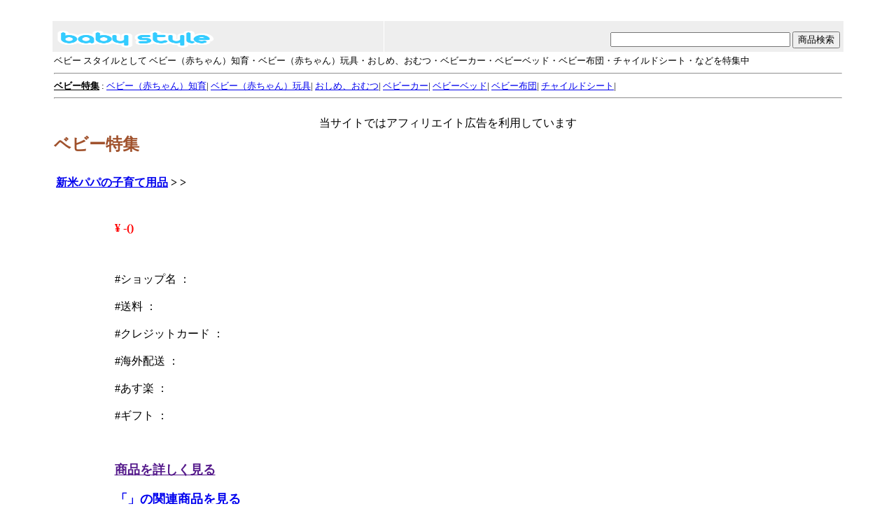

--- FILE ---
content_type: text/html; charset=utf-8;
request_url: https://www.ikuji.cc/tk/baby/babys_style_10003395.htm
body_size: 3900
content:
<html>
<head>

<META content=index,follow name=robots>
<meta name="keywords" lang="ja" content="">
<meta name="description" content="">
<META http-equiv="Content-Type" content="text/html; charset=utf-8">
<META HTTP-EQUIV="Pragma" CONTENT="no-cache"><title> </title>
<link rel="shortcut icon" href="https://image.ikuji.cc/angel.ico" type="image/ico">
<!-- Global site tag (gtag.js) - Google Analytics -->
<script async src="https://www.googletagmanager.com/gtag/js?id=UA-135252846-29"></script>
<script>
  window.dataLayer = window.dataLayer || [];
  function gtag(){dataLayer.push(arguments);}
  gtag('js', new Date());

  gtag('config', 'UA-135252846-29');
</script>


</head>
<BODY bgcolor="#FFFFFF">
<h2 align=center><a href="https://www.ikuji.cc/tk/baby/babys_style_10003395.htm"><font color=gray></font></a></h2><br>
<table width=100%><tr><td align=center>
<form action="https://www.ikuji.cc/tk/style/" method="get">

<table width="90%" border=0 cellspacing=1 cellpadding=5 style="font-size:12px;" align=center>
<tr><td bgcolor="#eeeeee" align=left>
<a href="https://www.ikuji.cc/tk/baby/"><img src="https://www.ikuji.cc/tk/baby/img/logo.png" border="0" alt="baby style - 新米パパのベビー特集" width="234" height="34"></a></td><td valign=bottom align=right bgcolor="#eeeeee" >
<input type=text name="q" size=30 value="">
<input type=submit value="商品検索">

</td></tr></table>
<table width="90%" border=0 align=center><tr><td align=left valign=top>
<font size=-1>ベビー スタイルとして
ベビー（赤ちゃん）知育・ベビー（赤ちゃん）玩具・おしめ、おむつ・ベビーカー・ベビーベッド・ベビー布団・チャイルドシート・などを特集中
</font>
<hr>
<font size=-1><strong><a href="https://www.ikuji.cc/tk/baby/" title="ベビー特集"><font color="#000000">ベビー特集</font></a></strong> : 
<a href="https://www.ikuji.cc/tk/baby/intellectual-training/" title="ベビー（赤ちゃん）知育">ベビー（赤ちゃん）知育</a>|
<a href="https://www.ikuji.cc/tk/baby/toys/" title="ベビー（赤ちゃん）玩具">ベビー（赤ちゃん）玩具</a>|
<a href="https://www.ikuji.cc/tk/baby/diaper/" title="おしめ、おむつ">おしめ、おむつ</a>|
<a href="https://www.ikuji.cc/tk/baby/baby-car/" title="ベビーカー">ベビーカー</a>|
<a href="https://www.ikuji.cc/tk/baby/baby-bed/" title="ベビーベッド">ベビーベッド</a>|
<a href="https://www.ikuji.cc/tk/baby/bedding/" title="ベビー布団">ベビー布団</a>|
<a href="https://www.ikuji.cc/tk/baby/child-seat/" title="チャイルドシート">チャイルドシート</a>|
<hr>

</td></tr></table>
</form>当サイトではアフィリエイト広告を利用しています<br>
<table width="90%" border=0 align=center><tr><td valign=top>
<h2><font color="#a0522d">ベビー特集</font></h2>
</td></tr></table>
<table width="90%" border=0 align=center><tr><td valign=top>
<table width=100%><tr><td align=left>
<b><a href="https://www.ikuji.cc/tk/style/">新米パパの子育て用品</a> > 
<a href="https://www.ikuji.cc/tk/style/.html"></a> > 
<a href="https://www.ikuji.cc/tk/style/_/"></a>
</b>
</td></tr></table>


<br>
<table width=90% align="center"><tr><td align=left valign=top>


<table align=center width="100%"><tr><td align=rifht valign=top>


<br>
</td><td valign=top>
</td><td valign=top width="90%">
<br><font color=red>
<b>&yen -()</b></font><br><br>

	
	
	
	
	

<br><br>
#ショップ名 ： 
<a href="" target="_blank"></a>
<br><br>


#送料 ： 

<br><br>
#クレジットカード ： 

<br><br>
#海外配送 ： 

<br><br>
#あす楽 ： 

<br><br>
#ギフト ： 
<br><br>

<br><br>
<font size=+1><b><a href="" target="_blank">商品を詳しく見る</a></b></font><br><br>

<font size=+1><b><a href="https://www.ikuji.cc/tk/style/_/">「」の関連商品を見る</a></b></font><br>
<font size=+1><b><a href="https://www.ikuji.cc/tk/style/ninki/_/">「」の人気商品を見る</a></b></font><br>

</td><td valign=top>&nbsp; &nbsp;</td><td valign=top></td></tr></table></tr></table></td></tr></table><h2 align=center><a href="https://www.ikuji.cc/tk/baby/babys_style_10003395.htm"><font color=gray></font></a></h2><hr><table width=90% align=center><tr><td>

<br>
<!-- Rakuten Web Services Attribution Snippet FROM HERE -->
<a href="https://webservice.rakuten.co.jp/" target="_blank"><img src="https://webservice.rakuten.co.jp/img/credit/200709/credit_22121.gif" border="0" alt="楽天ウェブサービスセンター" title="楽天ウェブサービスセンター" width="221" height="21"/></a>
<!-- Rakuten Web Services Attribution Snippet TO HERE -->
<br>
</td></tr></table>
<br>
<table width=100%><tr><td align=center>

<font size=-1>
<strong><a href="https://www.ikuji.cc/tk/style/" title="新米パパの育児・子育てに役立つグッズ"><font color="#000000">新米パパの育児・子育てに役立つグッズ</font></a></strong> : 
<a href="https://www.ikuji.cc/tk/style/" title="ベビー特集">ベビー特集</a>|
<a href="https://www.ikuji.cc/tk/style/スリング/">スリング</a>|
<a href="https://www.ikuji.cc/tk/style/だっこ紐/">だっこ紐</a>|
<a href="https://www.ikuji.cc/tk/style/おんぶ紐/">おんぶ紐</a>|
<a href="https://www.ikuji.cc/tk/style/ベビーカー/">ベビーカー</a>|
<a href="https://www.ikuji.cc/tk/style/チャイルドシート/">チャイルドシート</a>|
<a href="https://www.ikuji.cc/tk/style/マザーズバッグ/">マザーズバッグ</a>|
<a href="https://www.ikuji.cc/tk/style/母子手帳ケース/">母子手帳ケース</a>|
<a href="https://www.ikuji.cc/tk/style/ミルク/">ミルク</a>|
<a href="https://www.ikuji.cc/tk/style/ベビーフード/">ベビーフード</a>|
<a href="https://www.ikuji.cc/tk/style/哺乳びん/">哺乳びん</a>|
<a href="https://www.ikuji.cc/tk/style/マグカップ/">マグカップ</a>|
<a href="https://www.ikuji.cc/tk/style/おしゃぶり/">おしゃぶり</a>|
<a href="https://www.ikuji.cc/tk/style/歯がため/">歯がため</a>|
<a href="https://www.ikuji.cc/tk/style/搾乳器/">搾乳器</a>|
<a href="https://www.ikuji.cc/tk/style/乳首ニップル/">乳首ニップル</a>|
<a href="https://www.ikuji.cc/tk/style/スプーン/">スプーン</a>|
<a href="https://www.ikuji.cc/tk/style/フォーク/">フォーク</a>|
<a href="https://www.ikuji.cc/tk/style/ベビー食器セット/">ベビー食器セット</a>|
<a href="https://www.ikuji.cc/tk/style/スタイ/">スタイ</a>|
<a href="https://www.ikuji.cc/tk/style/お食事エプロン/">お食事エプロン</a>|
<a href="https://www.ikuji.cc/tk/style/ガードル/">ガードル</a>|
<a href="https://www.ikuji.cc/tk/style/ショーツ/">ショーツ</a>|
<a href="https://www.ikuji.cc/tk/style/ブラジャー/">ブラジャー</a>|
<a href="https://www.ikuji.cc/tk/style/妊娠帯/">妊娠帯</a>|
<a href="https://www.ikuji.cc/tk/style/授乳服/">授乳服</a>|
<a href="https://www.ikuji.cc/tk/style/トップス/">トップス</a>|
<a href="https://www.ikuji.cc/tk/style/ボトムス/">ボトムス</a>|
<a href="https://www.ikuji.cc/tk/style/授乳パッド/">授乳パッド</a>|
<a href="https://www.ikuji.cc/tk/style/バウンサー/">バウンサー</a>|
<a href="https://www.ikuji.cc/tk/style/ベビーベッド/">ベビーベッド</a>|
<a href="https://www.ikuji.cc/tk/style/チェア/">チェア</a>|
<a href="https://www.ikuji.cc/tk/style/クッション/">クッション</a>|
<a href="https://www.ikuji.cc/tk/style/歩行器/">歩行器</a>|
<a href="https://www.ikuji.cc/tk/style/バンボ/">バンボ</a>|
<a href="https://www.ikuji.cc/tk/style/ゲート/">ゲート</a>|
<a href="https://www.ikuji.cc/tk/style/クーファン/">クーファン</a>|
<a href="https://www.ikuji.cc/tk/style/おくるみ/">おくるみ</a>|
<a href="https://www.ikuji.cc/tk/style/ソックス/">ソックス</a>|
<a href="https://www.ikuji.cc/tk/style/カバーオール/">カバーオール</a>|
<a href="https://www.ikuji.cc/tk/style/ボディースーツ/">ボディースーツ</a>|
<a href="https://www.ikuji.cc/tk/style/ドレス/">ドレス</a>|
<a href="https://www.ikuji.cc/tk/style/肌着/">肌着</a>|
<a href="https://www.ikuji.cc/tk/style/ロンパース/">ロンパース</a>|
<a href="https://www.ikuji.cc/tk/style/おむつカバー/">おむつカバー</a>|
<a href="https://www.ikuji.cc/tk/style/ガーゼ/">ガーゼ</a>|
<a href="https://www.ikuji.cc/tk/style/ベビーシューズ/">ベビーシューズ</a>|
<a href="https://www.ikuji.cc/tk/style/ファーストシューズ/">ファーストシューズ</a>|
<a href="https://www.ikuji.cc/tk/style/パンパース/">パンパース</a>|
<a href="https://www.ikuji.cc/tk/style/グーン/">グーン</a>|
<a href="https://www.ikuji.cc/tk/style/メリーズ/">メリーズ</a>|
<a href="https://www.ikuji.cc/tk/style/ムーニー/">ムーニー</a>|
<a href="https://www.ikuji.cc/tk/style/GENKI/">GENKI</a>|
<a href="https://www.ikuji.cc/tk/style/ムーニーマン/">ムーニーマン</a>|
<a href="https://www.ikuji.cc/tk/style/トレパンマン/">トレパンマン</a>|
<a href="https://www.ikuji.cc/tk/style/ユニチャーム/">ユニチャーム</a>|
<a href="https://www.ikuji.cc/tk/style/おまる/">おまる</a>|
<a href="https://www.ikuji.cc/tk/style/補助便座/">補助便座</a>|
<a href="https://www.ikuji.cc/tk/style/お尻拭き/">お尻拭き</a>|
<a href="https://www.ikuji.cc/tk/style/におわなくてポイ/">におわなくてポイ</a>|
<a href="https://www.ikuji.cc/tk/style/スキンケア/">スキンケア</a>|
<a href="https://www.ikuji.cc/tk/style/メリー/">メリー</a>|
<a href="https://www.ikuji.cc/tk/style/ガラガラ/">ガラガラ</a>|
<a href="https://www.ikuji.cc/tk/style/トミカ/">トミカ</a>|
<a href="https://www.ikuji.cc/tk/style/知育玩具/">知育玩具</a>|
<a href="https://www.ikuji.cc/tk/style/プレイマット/">プレイマット</a>|
<a href="https://www.ikuji.cc/tk/style/ロディ/">ロディ</a>|
<a href="https://www.ikuji.cc/tk/style/ボーネルンド/">ボーネルンド</a>|
<a href="https://www.ikuji.cc/tk/style/Sassy/">Sassy</a>|
<a href="https://www.ikuji.cc/tk/style/ミッフィー/">ミッフィー</a>|
<a href="https://www.ikuji.cc/tk/style/いないいないばぁ/">いないいないばぁ</a>|
<a href="https://www.ikuji.cc/tk/style/ぐ～チョコランタン/">ぐ～チョコランタン</a>|
<a href="https://www.ikuji.cc/tk/style/ディズニー/">ディズニー</a>|
<a href="https://www.ikuji.cc/tk/style/スヌーピー/">スヌーピー</a>|
<a href="https://www.ikuji.cc/tk/style/きかんしゃトーマス/">きかんしゃトーマス</a>|
<a href="https://www.ikuji.cc/tk/style/ハローキティ/">ハローキティ</a>|
<a href="https://www.ikuji.cc/tk/style/レゴブロック/">レゴブロック</a>|
<a href="https://www.ikuji.cc/tk/style/手形/">手形</a>|
<a href="https://www.ikuji.cc/tk/style/足型/">足型</a>|
<a href="https://www.ikuji.cc/tk/style/命名/">命名</a>|
<a href="https://www.ikuji.cc/tk/style/お宮参り/">お宮参り</a>|
<a href="https://www.ikuji.cc/tk/style/お食い初め/">お食い初め</a>|
<a href="https://www.ikuji.cc/tk/style/ギフト/">ギフト</a>|
<a href="https://www.ikuji.cc/tk/style/ランドセル/">ランドセル</a>|
<a href="https://www.ikuji.cc/tk/style/おかあさんといっしょ/">おかあさんといっしょ</a>|
<a href="https://www.ikuji.cc/tk/style/マザーズバッグ/">マザーズバッグ</a>|
<a href="https://www.ikuji.cc/tk/style/ママリュック/">ママリュック</a>|
<a href="https://www.ikuji.cc/tk/style/ママバッグ/">ママバッグ</a>|
<a href="https://www.ikuji.cc/tk/style/マザーズリュック/">マザーズリュック</a>|
<a href="https://www.ikuji.cc/tk/style/レディースリュック/">レディースリュック</a>|
<hr>
<font size=-1>
 | <b><a href="https://my.ikuji.cc/">My Ikuji</a></b>
 | <b><a href="https://search.ikuji.cc/">検索</a></b>
 | <b><a href="https://www.ikuji.cc/tk/">育児スタイル</a></b>
 | <b><a href="https://picks.ikuji.cc/"><b>新着情報</b></a></b>
 | <b><a href="https://sanka.ikuji.cc/">参加する</a></b>
 | <b><a href="https://child.ikuji.cc/">子育て事情</a></b>
 | <b><a href="https://link.ikuji.cc/">リンク集</a></b>
 | <b><a href="https://event.ikuji.cc/">イベント・特集</a></b>
 | <b><a href="https://www.ikuji.cc/tk/maternity/">マタニティ特集</a></b>
 | <b><a href="https://www.ikuji.cc/tk/kids/">キッズ特集</a></b>
 | <b><a href="https://www.ikuji.cc/tk/baby/">ベビー特集</a></b>
 | <b><a href="https://www.ikuji.cc/item/192/">パパママ必見！便利グッズ</a></b> | 

<hr>
<a href="//af.moshimo.com/af/c/click?a_id=4415642&p_id=4225&pc_id=10756&pl_id=66889" rel="nofollow" referrerpolicy="no-referrer-when-downgrade"><img src="//image.moshimo.com/af-img/3749/000000066889.jpg" width="486" height="60" style="border:none;"></a><img src="//i.moshimo.com/af/i/impression?a_id=4415642&p_id=4225&pc_id=10756&pl_id=66889" width="1" height="1" style="border:none;">
<br><br>

 | <b><a href="https://www.ikuji.cc/item/store/">赤ちゃん準備用品</a></b>
 | <b><a href="https://www.ikuji.cc/goods/baby_item/">産後育児</a></b>
 | <b><a href="https://www.ikuji.cc/goods/outdoor/">アウトドア</a></b>
 | <b><a href="https://www.ikuji.cc/goods/order2/">その通販</a></b>
 | <b><a href="https://www.ikuji.cc/goods/gift/">お祝いギフト</a></b>
 | <b><a href="https://www.ikuji.cc/item/www/">役立つグッズ</a></b>
 | <b><a href="https://www.ikuji.cc/item/192/">便利グッズ</a></b>
 | <b><a href="https://www.ikuji.cc/tk/style/">子育て用品</a></b>
 | <b><a href="https://www.ikuji.cc/travel/">ホテル・宿泊施設予約</a></b>
 | <b><a href="https://www.ikuji.cc/mothers-bag/">マザーズバッグ</a></b>
 | <b><a href="https://www.ikuji.cc/item/uchiiwai/">出産内祝い</a></b> | 

<hr><font size=-1>
<b><a href="https://www.ikuji.cc/site/"><font color="#000000">当サイトについて</a></b> ： 
<strong><a href="https://www.ikuji.cc/site/link/">リンクについて</a>
</strong> | <strong><a href="https://www.ikuji.cc/site/tell/">お友達に紹介する</a>

</strong> | <strong><a href="https://www.ikuji.cc/staff/">スタッフ</a>

</strong> | <strong><a href="https://angel.ikuji.cc/">サイトマップ</a>

</strong> | <strong><a href="https://www.ikuji.cc/site/bnr/">広告掲載について</a>
</strong> | <strong><a href="https://help.ikuji.cc/">よくある質問とその答え</a>
</strong> | <strong><a href="https://www.ikuji.cc/site/admin/">管理人へ</a></strong> | 
<hr>
</strong> | <strong><a href="https://www.ikuji.cc/site/privacy.html">個人情報保護方針</a></strong> | 
<strong><a href="https://www.ikuji.cc/site/ts.html">特定商取引法に基づく表記</a></strong> | 
</font>

</font>

<hr>
<table width=400 border=0><tr><td align=right><a href="https://www.ikuji.cc/"><img src="https://www.ikuji.cc/sitemap/logo5.gif" border=0 alt="赤ちゃん育児と幼児子育ての新米パパの育児大好き"></a></td><td align=left><font size=-1><a href="https://www.ikuji.cc/">赤ちゃん育児と幼児子育ての「新米パパの育児大好き」</a>(<a href="https://www.ikuji.cc/">イクメン</a>)</font></td></tr></td></tr></table>
<hr>
<font size="2">文章や画像等の無断転載、無断複製を禁止します。<br>Copyright:<a href="https://angel.ikuji.cc/"><font color="#000000" style="text-decoration: none;">father's angel</font></a>-<a href="https://www.ikuji.cc/"><font color="#000000" style="text-decoration: none;">父親による妊娠・出産・育児・子育て</font></a>の<a href="https://www.ikuji.cc/"><font color="#000000" style="text-decoration: none;">新米パパの育児大好き</font></a>(<a href="http://xn--m9jy50kkpx.net/"><font color="#000000" style="text-decoration: none;">子育て.net</font></a>)- All rights reserved.</font>

</td></tr></table>

</body></html>
